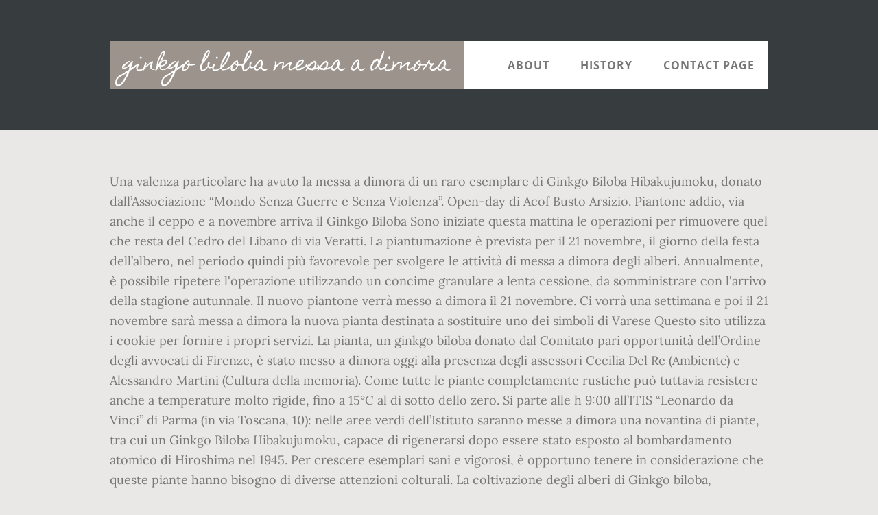

--- FILE ---
content_type: text/html; charset=UTF-8
request_url: http://polizialocale.comune.feltre.bl.it/misc/an3jp9/ginkgo-biloba-messa-a-dimora-0f460d
body_size: 9632
content:
<!DOCTYPE html>
<html lang="it">
<head>
<meta charset="utf-8"/>
<title>ginkgo biloba messa a dimora</title> 
<meta content="width=device-width, initial-scale=1" name="viewport"/>
<link href="//fonts.googleapis.com/css?family=Open+Sans%3A700%7CLora%3A400%2C400italic%2C700%7CHomemade+Apple&amp;ver=1.0.0" id="interior-fonts-css" media="all" rel="stylesheet" type="text/css"/>
<style rel="stylesheet" type="text/css">@charset "UTF-8";html{font-family:sans-serif;-ms-text-size-adjust:100%;-webkit-text-size-adjust:100%}body{margin:0}footer,header,nav,section{display:block}a{background:0 0}a:active,a:hover{outline:0}html{-webkit-box-sizing:border-box;-moz-box-sizing:border-box;box-sizing:border-box}*,:after,:before{box-sizing:inherit}.before-footer:before,.footer-widgets:before,.nav-primary:before,.site-container:before,.site-footer:before,.site-header:before,.site-inner:before,.widget:before,.wrap:before{content:" ";display:table}.before-footer:after,.footer-widgets:after,.nav-primary:after,.site-container:after,.site-footer:after,.site-header:after,.site-inner:after,.widget:after,.wrap:after{clear:both;content:" ";display:table}html{font-size:62.5%}body>div{font-size:1.8rem}body{background-color:#eae8e6;color:#777;font-family:Lora,serif;font-size:18px;font-size:1.8rem;font-weight:400;line-height:1.625;margin:0}a{-webkit-transition:all .1s ease-in-out;-moz-transition:all .1s ease-in-out;-ms-transition:all .1s ease-in-out;-o-transition:all .1s ease-in-out;transition:all .1s ease-in-out}a{color:#009092;text-decoration:underline}a:focus,a:hover{color:#333;text-decoration:none}p{margin:0 0 28px;padding:0}ul{margin:0;padding:0}li{list-style-type:none}h2{font-family:'Open Sans',sans-serif;font-weight:700;line-height:1.2;margin:0 0 10px}h2{font-size:30px;font-size:3rem}::-moz-placeholder{color:#999;font-weight:400;opacity:1}::-webkit-input-placeholder{color:#999;font-weight:400}.screen-reader-text{position:absolute!important;clip:rect(0,0,0,0);height:1px;width:1px;border:0;overflow:hidden}.screen-reader-text:focus{clip:auto!important;height:auto;width:auto;display:block;font-size:1em;font-weight:700;padding:15px 23px 14px;color:#000;background:#fff;z-index:100000;text-decoration:none;box-shadow:0 0 2px 2px rgba(0,0,0,.6)}.site-inner,.wrap{margin:0 auto;max-width:1200px}.site-inner{clear:both;padding-top:60px}.widget{margin-bottom:40px;word-wrap:break-word}.widget-area .widget:last-of-type{margin-bottom:0}.flexible-widgets .wrap{max-width:1240px;padding:100px 0 60px}.flexible-widgets.widget-area .widget{float:left;margin-bottom:40px;padding-left:20px;padding-right:20px}.flexible-widgets.widget-full .widget{float:none;width:100%}:focus{color:#000;outline:#ccc solid 1px}.site-header{margin-top:60px;position:absolute;top:0;width:100%;z-index:9}.site-header>.wrap{background-color:#fff;min-height:70px}.title-area{float:left}.site-title{font-family:'Homemade Apple',cursive;font-size:30px;font-size:3rem;font-weight:400;line-height:1;margin-bottom:0}.site-header .site-title a,.site-header .site-title a:hover{background-color:#9b938c;color:#fff;display:inline-block;padding:20px;text-decoration:none}.site-header .site-title a:focus{background-color:#009092}.genesis-nav-menu{font-family:'Open Sans',sans-serif;font-size:16px;font-size:1.6rem;font-weight:700;line-height:1;letter-spacing:1px}.genesis-nav-menu{clear:both;width:100%}.genesis-nav-menu .menu-item{display:inline-block;position:relative;text-align:center}.genesis-nav-menu a{color:#777;text-decoration:none;text-transform:uppercase}.genesis-nav-menu a{display:block;padding:27px 20px}.genesis-nav-menu a:focus,.genesis-nav-menu a:hover{color:#009092}.menu .menu-item:focus{position:static}.nav-primary{float:right}.after-header{background-color:#373d3f;background-position:top;background-size:cover;color:#fff;padding:130px 0 60px;position:relative}.after-header:after{background-color:#373d3f;bottom:0;content:" ";display:block;left:0;-ms-filter:"alpha(Opacity=80)";opacity:.8;position:absolute;right:0;top:0;z-index:0}.after-header .wrap{position:relative;z-index:1}.before-footer{background-color:#373d3f;color:#fff;clear:both}.before-footer .flexible-widgets.widget-full .enews-widget{margin:0 auto 40px;max-width:800px;text-align:center}.footer-widgets{background-color:#fff;clear:both}.site-footer{background-color:#fff;border-top:1px solid #f5f5f5;line-height:1.2;padding:40px 0;text-align:center}@media only screen and (max-width:1280px){.site-inner,.wrap{max-width:960px}.flexible-widgets .wrap{max-width:1000px}}@media only screen and (max-width:1024px){.flexible-widgets .wrap,.site-inner,.wrap{max-width:800px}.genesis-nav-menu li,.site-header ul.genesis-nav-menu{float:none}.genesis-nav-menu{text-align:center}.flexible-widgets .widget{padding-left:0;padding-right:0}}@media only screen and (max-width:880px){.site-header,.site-inner,.wrap{padding-left:5%;padding-right:5%}.site-header>.wrap{padding:0}.flexible-widgets .wrap{padding:60px 5% 20px}}@media only screen and (max-width:380px){.nav-primary,.title-area{float:none}.site-header{position:relative;padding:0;margin:0}.after-header{padding-top:0}.site-title>a,.title-area{width:100%}.site-header .title-area,.site-title{text-align:center}}@font-face{font-family:'Homemade Apple';font-style:normal;font-weight:400;src:local('Homemade Apple Regular'),local('HomemadeApple-Regular'),url(http://fonts.gstatic.com/s/homemadeapple/v10/Qw3EZQFXECDrI2q789EKQZJob0x6XH0.ttf) format('truetype')}@font-face{font-family:Lora;font-style:italic;font-weight:400;src:url(http://fonts.gstatic.com/s/lora/v15/0QI8MX1D_JOuMw_hLdO6T2wV9KnW-MoFoq92mQ.ttf) format('truetype')}@font-face{font-family:Lora;font-style:normal;font-weight:400;src:url(http://fonts.gstatic.com/s/lora/v15/0QI6MX1D_JOuGQbT0gvTJPa787weuxJBkqg.ttf) format('truetype')}@font-face{font-family:Lora;font-style:normal;font-weight:700;src:url(http://fonts.gstatic.com/s/lora/v15/0QI6MX1D_JOuGQbT0gvTJPa787z5vBJBkqg.ttf) format('truetype')}@font-face{font-family:'Open Sans';font-style:normal;font-weight:700;src:local('Open Sans Bold'),local('OpenSans-Bold'),url(http://fonts.gstatic.com/s/opensans/v17/mem5YaGs126MiZpBA-UN7rgOUuhs.ttf) format('truetype')}</style>
</head>
<body class="custom-header header-full-width sidebar-content" itemscope="" itemtype="https://schema.org/WebPage"><div class="site-container"><header class="site-header" itemscope="" itemtype="https://schema.org/WPHeader"><div class="wrap"><div class="title-area"><p class="site-title" itemprop="headline"><a href="#">ginkgo biloba messa a dimora</a></p></div><h2 class="screen-reader-text">Main navigation</h2><nav aria-label="Main navigation" class="nav-primary" id="genesis-nav-primary" itemscope="" itemtype="https://schema.org/SiteNavigationElement"><div class="wrap"><ul class="menu genesis-nav-menu menu-primary js-superfish" id="menu-header-menu"><li class="menu-item menu-item-type-post_type menu-item-object-page menu-item-774" id="menu-item-774"><a href="#" itemprop="url"><span itemprop="name">About</span></a></li>
<li class="menu-item menu-item-type-post_type menu-item-object-page menu-item-775" id="menu-item-775"><a href="#" itemprop="url"><span itemprop="name">History</span></a></li>
<li class="menu-item menu-item-type-post_type menu-item-object-page menu-item-776" id="menu-item-776"><a href="#" itemprop="url"><span itemprop="name">Contact Page</span></a></li>
</ul></div></nav></div></header><div class="after-header dark"><div class="wrap"></div></div><div class="site-inner">
Una valenza particolare ha avuto la messa a dimora di un raro esemplare di Ginkgo Biloba Hibakujumoku, donato dall’Associazione “Mondo Senza Guerre e Senza Violenza”. Open-day di Acof Busto Arsizio. Piantone addio, via anche il ceppo e a novembre arriva il Ginkgo Biloba Sono iniziate questa mattina le operazioni per rimuovere quel che resta del Cedro del Libano di via Veratti. La piantumazione è prevista per il 21 novembre, il giorno della festa dell’albero, nel periodo quindi più favorevole per svolgere le attività di messa a dimora degli alberi. Annualmente, è possibile ripetere l'operazione utilizzando un concime granulare a lenta cessione, da somministrare con l'arrivo della stagione autunnale. Il nuovo piantone verrà messo a dimora il 21 novembre. Ci vorrà una settimana e poi il 21 novembre sarà messa a dimora la nuova pianta destinata a sostituire uno dei simboli di Varese  Questo sito utilizza i cookie per fornire i propri servizi. La pianta, un ginkgo biloba donato dal Comitato pari opportunità dell’Ordine degli avvocati di Firenze, è stato messo a dimora oggi alla presenza degli assessori Cecilia Del Re (Ambiente) e Alessandro Martini (Cultura della memoria). Come tutte le piante completamente rustiche può tuttavia resistere anche a temperature molto rigide, fino a 15°C al di sotto dello zero. Si parte alle h 9:00 all’ITIS “Leonardo da Vinci” di Parma (in via Toscana, 10): nelle aree verdi dell’Istituto saranno messe a dimora una novantina di piante, tra cui un Ginkgo Biloba Hibakujumoku, capace di rigenerarsi dopo essere stato esposto al bombardamento atomico di Hiroshima nel 1945. Per crescere esemplari sani e vigorosi, è opportuno tenere in considerazione che queste piante hanno bisogno di diverse attenzioni colturali. La coltivazione degli alberi di Ginkgo biloba, soprattutto i primi anni di età, richiede una particolare attenzione riguardo le irrigazioni. Per questo abbiamo avviato un gruppo di lavoro che coinvolge il vicesindaco, i tecnici dei lavori pubblici, architetti e artisti». Predilige terreni freschi e ricchi di humus. Infatti, richiedono uno spazio adeguato per raggiungere il massimo dello sviluppo. Ginkgo biloba, una pianta non solo bella ma anche di una certa importanza storica e culturale, dato che è l’unica sopravvissuta della famiglia Ginkgoaceae, dell’intero ordine Ginkgoales e … La piantumazione è avvenuta sabato 21 novembre, il giorno della festa dell'albero, nel periodo quindi più favorevole per svolgere le attività di messa a dimora degli alberi. Egli fece giungere la prima pianta in Olanda dove venne messa a dimora nell’orto Botanico di Utrecht; lì ancora oggi è Ginkgo Biloba. All'interno del gruppo delle conifere, di cui il ginkgo bilobafa parte, le foglie hanno caratteristiche assai differenti. Questo Ginkgo, scelto per il “Progetto 400 “ I monumentali del futuro” doveva essere studiato e preservato per i prossimi quattro secoli. In stock 300 Articoli. I l nuovo albero sta per arrivare in via Veratti, un meraviglioso Ginkgo di 12 metri di altezza e circa 25 anni di età. Tribunale di Milano N. 79 del 10 marzo 2016 Direttore responsabile: Enzo Mari, Proprietà: NEWSNET GROUP S.R.LC.F. Questa tipologia di vegetali è resistente agli attacchi parassitari, mentre teme i ristagni che possono compromettere lo sviluppo, portando all'insorgere di marciumi e muffe. In via Stradello Morello, a partire dall’area di sgambamento dei cani, verranno piantati 20 […] Dettagli e Specifiche Esposizione sole o mezz'ombra Periodo Fioritura primavera Tweet. Fatto a pezzi dai vandali il Ginkgo biloba piantato al parco ’Margherita’ Condividi. PIANTA ADULTA PHOTINIA x FRASERI RED ROBIN FOTINIA ALTEZZA 100/120 CM. Il Ginkgo biloba, conosciuto anche come albero dei ventagli, è un albero eretto a foglia caduca che raggiunge i 25-30 m di altezza; questa pianta è originaria della Cina e del Giappone ed è l'unica superstite di un genere che contava numerose specie nelle ere … La pianta si trova a Villa Mylus e alle 8 di domani mattina sarà trasferita in via Veratti per la piantumazione. Queste sono divise, come detto, in due lobi - bilobi, appunto – con una lunghezza che va dai 5 ai 7 centimetri, e una larghezza che si espande sulla cima. Nelle zone meridionali questi esemplari possono risentire dell'eccessivo caldo estivo e per non sottoporre le piante a una condizione di sofferenza, può essere consigliabile piantarle ad est. Il ginko è coltivato in quasi tutta Italia e nel resto del mondo, a scopo ornamentale. Riferimento pv-ginko7. Se vengono coltivati nelle regioni settentrionali possono essere collocati verso sud, l'importante è che il contesto ambientale sia ben ventilato. Il nuovo albero è arrivato in via Veratti, un meraviglioso Ginkgo di 12 metri di altezza e circa 25 anni di età. Intanto questa mattina sono iniziati i lavori per creare l’ambiente più adatto per il nuovo ginkgo biloba che presto farà il suo arrivo nel centro cittadino. Inoltre, non risentono della salsedine, si sviluppano senza grandi difficoltà nelle zone costiere e gli esemplari già adulti resistono a brevi periodi di siccità. Infatti, questa specie di vegetali stenta a integrarsi dopo la messa a dimora e ha bisogno di ricevere sempre il corretto apporto idrico per una crescita rigogliosa. Nel suo trattato ne definì l’uso come alimento (delizia per il palato) e come farmaco, aiuto per la salute e la longevità. Una valenza particolare ha avuto la messa a dimora di un raro esemplare di Ginkgo Biloba Hibakujumoku. Un Ginkgo biloba, germogliato da un seme di una pianta sopravvissuta al bombardamento del 6 agosto 1945 di Hiroshima, verrà messo a dimora presso Biblioteca comunale San Matteo degli Armeni di Perugia, luogo specializzato sui temi della nonviolenza, educazione alla pace, dei diritti umani, del dialogo interculturale e interreligioso. Liceo Scientifico Sacro Cuore: una scuola come campus, Nuove Soluzioni rivoluziona il modo di acquistare l’auto, Olona International School: educazione internazionale per i futuri cittadini del mondo, Andrea Paternostro Gioielleria e Orologeria dal 1972. Infatti, questa specie di vegetali stenta a integrarsi dopo la messa a dimora e ha bisogno di ricevere sempre il corretto apporto idrico per una crescita rigogliosa. La piantumazione è … ... MESSA A DIMORA. Ginkgo biloba Blagon In Francia nell'800 era chiamato "l'albero dei 40 scudi" perché, da poco importato dall'Asia orientale, era rarissimo e costoso. A completare i lavori, la sistemazione delle aree verdi con la semina del prato, la messa a dimora di arbusti e siepi e la piantumazione di quattro alberi della specie Ginkgo Biloba. «Finalmente Varese, la città in un giardino, avrà di nuovo il suo simbolo verde – afferma il vicesindaco Zanzi – questa volta un ginkgo maschio che sarà il nostro piantone del futuro. In questa maniera, vengono assicurate diverse ore di luce, riparando i Ginkgo biloba dall'eccessiva esposizione solare. Due esemplari di ginkgo sono già presenti a Varese e possono essere ammirati uno al parco di Villa Mirabello e uno vicino al laghetto dei cigni nei Giardini Estensi. Un Ginkgo biloba, germogliato da un seme di una pianta sopravvissuta al bombardamento del 6 agosto 1945 di Hiroshima, verrà messo a dimora presso la Biblioteca comunale San Matteo degli Armeni di Perugia, luogo specializzato sui temi della nonviolenza, educazione alla pace, dei diritti umani, del dialogo interculturale e interreligioso. Ad accoglierla non ci saranno i varesini però. Non temono le fredde temperature invernali e riescono a sopportare le rigide condizioni climatiche inferiori ai 20 gradi sotto lo zero. A pochi passi dal Duomo una dimora storica punto di partenza ideale per scoprire la città e i dintorni ©Associazione Dimore Storiche Italiane. In autunno e in inverno non è necessario irrigare e bastano le piogge della stagione autunnale e invernale. Gli alberi del ginkgo biloba sono assai resistenti alle asperità climatiche per cui in genere riescono ad approvvigionarsi dell'acqua di cui hanno bisogno attraverso le piogge stagionali; irrigazioni spontanee, specialmente nelle fasi iniziali della messa a dimora, possono comunque giovare alla … Scegli tra centinaia di varieta di Piante ad Alto Fusto e Cespugli e di alberi da frutta di nostra produzione. Iniziati i lavori per la piantumazione del Ginkgo biloba, il nuovo piantone che sarà messo a dimora a Varese il 21 novembre. Il Ginkgo Biloba, chiamato comunemente ginko o albero del capelvenere, è una pianta affascinante e particolare, che racchiude mille segreti. Per questo motivo è utile al momento della messa a dimora riporre sul fondo della buca del concime stallatico maturo da mescolare al substrato. Ginkgo Biloba. Messa a dimora di 9 nuovi alberi in piazza Costa a San Giusto a partire da sabato 7 novembre 2020. In questo modo, l'albero avrà a propria disposizione tutti i necessari elementi nutritivi per crescere bene. ... MESSA A DIMORA. Il Ginkgo Biloba, della famiglia delle Ginkgoaceae, ... soprattutto della pianta del ginkgo messa a dimora. Le caratteristiche di ogni varietà ne determinano il prezzo. ciao a tutti:Saluto: allora ho comprato uno lotto con diversi tipi di semi e vi volevo chiedere delle info riguardo la loro semina, ma essendo semi di piante diverse apro diverse discussioni ok confido nella pazienza dei moderatori 1) istruzioni semina del GINKGO BILOBA, tutto cio' che sapete, con un particolare interesse alla stratificazione Varese – Il nuovo albero sta per arrivare in via Veratti, un meraviglioso Ginkgo di 12 metri di altezza e circa 25 anni di età. Al via il corso IFTS “Shoes collection design”. Per la crescita della Ginkgo biloba sono indicati substrati di tipo gessoso, grasso, sabbioso e argilloso. Continuando la navigazione accetti l'utilizzo dei cookie da parte nostra secondo le modalità indicate nella nostra informativa. Legnano, #news - Tour virtuale delle bellezze di Abbiategra, #ilnostrosempione - Picchio al Parco del Roccolo (. È importante scegliere un prodotto specifico per questa tipologia di piante, preferibilmente che contenga un livello più basso di azoto, rispetto ai macroelementi come fosforo e potassio. La diffusione della pianta è dovuta in ogni caso all'uomo in quanto non si sono trovate coltivazioni spontanee di ginko riconosciute. Si tratta di 5 piante di platano e 4 di ginkgo biloba, che vanno a sostituire gli esemplari di pino rimossi nella settimana precedente per prevenire situazioni di rischio per l’incolumità pubblica, dal momento che nel corso dei controlli alle alberature cittadine erano emersi Le piante di Ginkgo biloba possono richiedere parecchio tempo prima di attecchire al terreno. Iniziamo subito a dire che si scrive “Ginkgo Biloba” quando è presente la dicitura “Biloba” altrimenti si scrive comunemente Ginko (senza la G). Per evitare queste eventualità, è fondamentale assicurare un substrato ben drenato.  ©2021 - giardinaggio.org - p.iva 03338800984. Aut. WhatsApp. Intanto, fino a novembre il ginkgo continuerà a crescere nel vivaio dove è già stato acquistato per fare il suo arrivo a Varese a novembre. 03784160123, Per pubblicità: commerciale@sempionenews.it, © 2016 - 2020 Sempione News - All rights reserved - Powered By OfficinaIdee, #ceraunavoltailsempione - Istituto Bernocchi. Sono molto orgoglioso di aver coniugato, con una mia intuizione e simulazione progettuale, una simbolica presenza botanica con una creazione che terrà conto della storia passata del piantone e del ruolo pionieristico giocato da Varese nella sperimentazione e acclimatamento di nuove specie vegetali, una caratteristica questa del nostro ineguagliabile paesaggio». Chi ha il pollice verde e la passione per le piante, avrà sicuramente parlare del Ginkgo Biloba, conosciuto come albero dei ventagli.Chiamato anche albero di maidenhair, gli alberi di ginkgo sono a vita lunga, resistenti alla siccità e ai parassiti.Si tratta di un tipologia di erba officinale che migliora la circolazione sanguigna, soprattutto a livello arterioso, venoso e cerebrale. Un meraviglioso Ginkgo biloba già acquistato dal Comune. Prediligono i terreni acidi, argillosi e ricchi di humus, ma possono adattarsi anche ad altri contesti se viene garantito il drenaggio ottimale delle irrigazioni. Soliera mette a dimora 123 nuovi alberi lungo diverse vie del centro e all’interno del parco Saragat. La redazione di Sempione News è formata da collaboratori validi e preparati che hanno come unico obiettivo quello di fornire informazioni valide ed in tempo reale ai propri lettori. È una pianta originaria degli Stati Uniti, è diffusa in alcuni stati del nord e costituisce fitte boscag... Salix babylonica (Salice piangente della Cina) [H. 100-150 cm.]. e P.I. Si tratta di un Ginkgo Biloba dalla fioritura dorata che sarà messo a dimora domani, in occasione della Giornata Nazionale degli Alberi. Per ciò che riguarda il ginkgo, le sue foglie sono caduche e si presentano con la tipica lamina larga a forma di ventaglio, da cui il nome con cui il ginkgo biloba è comunemente designato. La pianta predilige climi piuttosto caldi e le posizioni di pieno sole. Così abbiamo l’albero del ginkgo biloba Mayfield, molto be... Il bergamotto appartiene alla famiglia delle Rutacee, al genere Citrus ed alla specie bergamia.È un piccolo albero, alto 3-4 m, con un tronco dritto a sezione rotonda e ben ramificato ed una cortecc... L’asimina appartiene alla famiglia delle Annonacee, al genere Asimina ed alla specie triloba. Produzione e Vendita di piante di Ginkgo Biloba. Questo termine giapponese indica un albero esposto ai bombardamenti atomici del 1945: il Ginkgo Biloba arriva infatti da Hiroshima e ha saputo rigenerarsi. L’intervento di preparazione della sede dove verrà piantato il nuovo albero dureranno circa una settimana. Foto, #ceraunavoltailsempione - Via XXIX Maggio. L’amministrazione ha investito 60.000 euro nell’operazione, avviata in questi giorni: 40.000 provengono da Hera per la compensazione ambientale e 20.000 da risorse di bilancio. Continua a seguirci sui nostri social, clicca qui! Ginkgo in Nagasaki nel 1691 e lo descrisse nel suo "Amoenitatum Exoticarum" (Lemgo, 1712). Iniziati i lavori per preparare la piantumazione. A completare i lavori, la sistemazione delle aree verdi con la semina del prato, la messa a dimora di arbusti e siepi e la piantumazione di quattro alberi della specie Ginkgo Biloba. I Ginkgo biloba sono alberi che amano la luminosità e preferiscono le posizioni ben soleggiate. Varese – Il nuovo albero sta per arrivare in via Veratti, un meraviglioso Ginkgo di 12 metri di altezza e circa 25 anni di età. La pianta di Ginkgo biloba è un albero della famiglia delle Gimnosperme ed originario della Cina, definito da Darwin un fossile vivente appartenente all’era mesozoica, è considerato l’albero più vecchio presente sulla Terra, ma anche uno dei più longevi (circa 1.000 anni di vita). L’ottenimento di buoni risultati si può avere soltanto rispettando tutte le esigenze della pianta soprattutto riguardo al grado di umidità del terreno. In alternativa, è possibile optare per dello stallatico maturo da spargere intorno al colletto in primavera e nei mesi autunnali. Legn, #news - Cresce il progetto “Scatole di Natale”, #ilnostrosempione - Le Alpi sullo sfondo di Crenna. È molto importante non creare  ristagni idrici che possono ledere l'apparato radicale, portando all'insorgere di muffe e marciumi. #news - Inaugurato il nuovo “Mercato Solidale”, #ilnostrosempione - Parco Castello (Legnano). La pianta di Ginkgo biloba è un albero della famiglia delle Gimnosperme ed originario della Cina, definito da Darwin un fossile vivente appartenente all’era mesozoica, è considerato l’albero più vecchio presente sulla Terra, ma anche uno dei più longevi (circa 1.000 anni di vita). La coltivazione degli alberi di Ginkgo biloba, soprattutto i primi anni di età, richiede una particolare attenzione riguardo le irrigazioni. Due esemplari di ginkgo sono già presenti a Varese e possono essere ammirati uno al parco di Villa Mirabello e uno vicino al laghetto dei cigni nei Giardini Estensi. Foglie caduche caratteristiche che diventano giallo oro in … Riviviamo la Gli alberi adulti di Ginkgo biloba sono più autonomi e le annaffiature diventano abbondanti solo quando il clima diventa caldo e poco ventilato. Presentano inoltre abbondanti e divergenti nervature, che partono … Gli alberi di Ginkgo biloba sono molto apprezzati per l'elegante fogliame, che si tinge di giallo prima di cadere. La piantumazione avverrà il 21 novembre, in occasione della festa dell’albero, «il periodo più favorevole per svolgere le attività di messa a dimora delle piante», dice Zanzi. 
</div><div class="before-footer dark" id="before-footer"><div class="flexible-widgets widget-area widget-full"><div class="wrap"><section class="widget enews-widget" id="enews-ext-3"><div class="widget-wrap"><a href="http://polizialocale.comune.feltre.bl.it/misc/an3jp9/una-giornata-uggiosa-bass-tab-0f460d">Una Giornata Uggiosa Bass Tab</a>,
<a href="http://polizialocale.comune.feltre.bl.it/misc/an3jp9/auguri-agli-antonio-0f460d">Auguri Agli Antonio</a>,
<a href="http://polizialocale.comune.feltre.bl.it/misc/an3jp9/santiago-de-martino-0f460d">Santiago De Martino</a>,
<a href="http://polizialocale.comune.feltre.bl.it/misc/an3jp9/ode-al-giorno-felice-analisi-0f460d">Ode Al Giorno Felice Analisi</a>,
<a href="http://polizialocale.comune.feltre.bl.it/misc/an3jp9/diritti-degli-studenti-compiti-delle-vacanze-estive-0f460d">Diritti Degli Studenti Compiti Delle Vacanze Estive</a>,
<a href="http://polizialocale.comune.feltre.bl.it/misc/an3jp9/nonno-franco-126-0f460d">Nonno Franco 126</a>,
<a href="http://polizialocale.comune.feltre.bl.it/misc/an3jp9/solo-con-te-sto-bene-canzone-0f460d">Solo Con Te Sto Bene Canzone</a>,
<a href="http://polizialocale.comune.feltre.bl.it/misc/an3jp9/villa-planchart-descrizione-0f460d">Villa Planchart Descrizione</a>,
<a href="http://polizialocale.comune.feltre.bl.it/misc/an3jp9/caratteristiche-del-peso-0f460d">Caratteristiche Del Peso</a>,
</div></section>
</div></div></div><div class="flex-footer footer-widgets" id="footer"><h2 class="genesis-sidebar-title screen-reader-text">Footer</h2><div class="flexible-widgets widget-area widget-thirds"><div class="wrap">
</div></div></div><footer class="site-footer" itemscope=""><div class="wrap">ginkgo biloba messa a dimora 2020</div></footer></div>
</body></html>